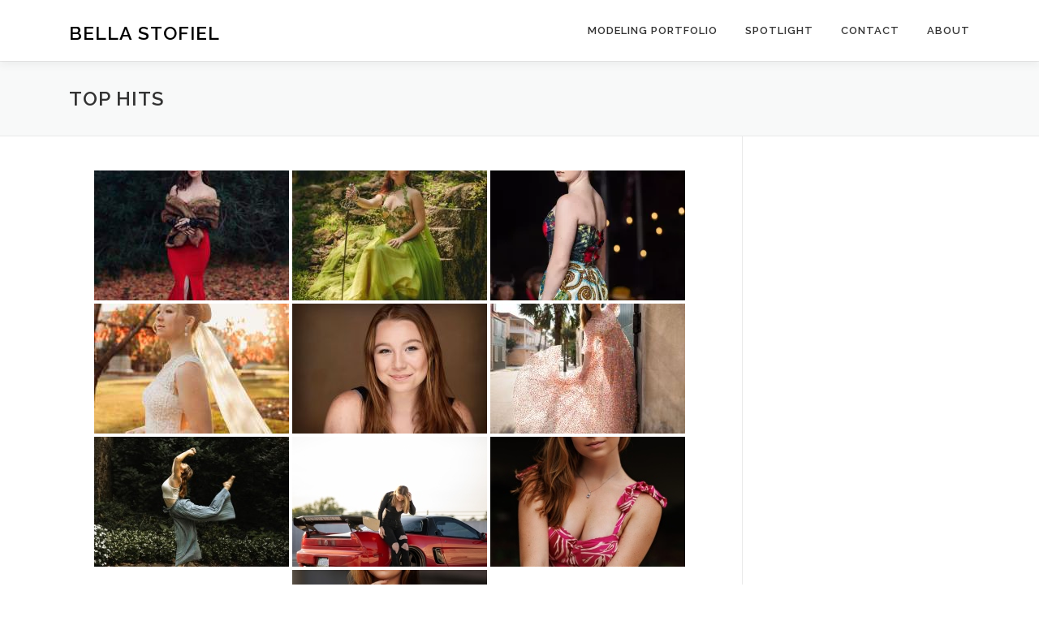

--- FILE ---
content_type: text/html; charset=UTF-8
request_url: https://www.bellastofiel.com/top-hits/
body_size: 10928
content:
<!DOCTYPE html>
<html dir="ltr" lang="en-US"
	prefix="og: https://ogp.me/ns#" >
<head>
<meta charset="UTF-8">
<meta name="viewport" content="width=device-width, initial-scale=1">
<link rel="profile" href="http://gmpg.org/xfn/11">
<title>Top Hits - Bella Stofiel</title>

		<!-- All in One SEO 4.4.4 - aioseo.com -->
		<meta name="robots" content="max-image-preview:large" />
		<link rel="canonical" href="https://www.bellastofiel.com/top-hits/" />
		<meta name="generator" content="All in One SEO (AIOSEO) 4.4.4" />
		<meta property="og:locale" content="en_US" />
		<meta property="og:site_name" content="Bella Stofiel -" />
		<meta property="og:type" content="article" />
		<meta property="og:title" content="Top Hits - Bella Stofiel" />
		<meta property="og:url" content="https://www.bellastofiel.com/top-hits/" />
		<meta property="article:published_time" content="2023-08-30T02:08:08+00:00" />
		<meta property="article:modified_time" content="2023-08-30T02:08:10+00:00" />
		<meta name="twitter:card" content="summary_large_image" />
		<meta name="twitter:title" content="Top Hits - Bella Stofiel" />
		<script type="application/ld+json" class="aioseo-schema">
			{"@context":"https:\/\/schema.org","@graph":[{"@type":"BreadcrumbList","@id":"https:\/\/www.bellastofiel.com\/top-hits\/#breadcrumblist","itemListElement":[{"@type":"ListItem","@id":"https:\/\/www.bellastofiel.com\/#listItem","position":1,"item":{"@type":"WebPage","@id":"https:\/\/www.bellastofiel.com\/","name":"Home","url":"https:\/\/www.bellastofiel.com\/"},"nextItem":"https:\/\/www.bellastofiel.com\/top-hits\/#listItem"},{"@type":"ListItem","@id":"https:\/\/www.bellastofiel.com\/top-hits\/#listItem","position":2,"item":{"@type":"WebPage","@id":"https:\/\/www.bellastofiel.com\/top-hits\/","name":"Top Hits","url":"https:\/\/www.bellastofiel.com\/top-hits\/"},"previousItem":"https:\/\/www.bellastofiel.com\/#listItem"}]},{"@type":"Organization","@id":"https:\/\/www.bellastofiel.com\/#organization","name":"Just another WordPress site","url":"https:\/\/www.bellastofiel.com\/"},{"@type":"WebPage","@id":"https:\/\/www.bellastofiel.com\/top-hits\/#webpage","url":"https:\/\/www.bellastofiel.com\/top-hits\/","name":"Top Hits - Bella Stofiel","inLanguage":"en-US","isPartOf":{"@id":"https:\/\/www.bellastofiel.com\/#website"},"breadcrumb":{"@id":"https:\/\/www.bellastofiel.com\/top-hits\/#breadcrumblist"},"datePublished":"2023-08-30T02:08:08+00:00","dateModified":"2023-08-30T02:08:10+00:00"},{"@type":"WebSite","@id":"https:\/\/www.bellastofiel.com\/#website","url":"https:\/\/www.bellastofiel.com\/","name":"Just another WordPress site","inLanguage":"en-US","publisher":{"@id":"https:\/\/www.bellastofiel.com\/#organization"}}]}
		</script>
		<!-- All in One SEO -->

<link rel='dns-prefetch' href='//fonts.googleapis.com' />
<link rel="alternate" type="application/rss+xml" title="Bella Stofiel &raquo; Feed" href="https://www.bellastofiel.com/feed/" />
<link rel="alternate" type="application/rss+xml" title="Bella Stofiel &raquo; Comments Feed" href="https://www.bellastofiel.com/comments/feed/" />
<link rel="alternate" title="oEmbed (JSON)" type="application/json+oembed" href="https://www.bellastofiel.com/wp-json/oembed/1.0/embed?url=https%3A%2F%2Fwww.bellastofiel.com%2Ftop-hits%2F" />
<link rel="alternate" title="oEmbed (XML)" type="text/xml+oembed" href="https://www.bellastofiel.com/wp-json/oembed/1.0/embed?url=https%3A%2F%2Fwww.bellastofiel.com%2Ftop-hits%2F&#038;format=xml" />
<style id='wp-img-auto-sizes-contain-inline-css' type='text/css'>
img:is([sizes=auto i],[sizes^="auto," i]){contain-intrinsic-size:3000px 1500px}
/*# sourceURL=wp-img-auto-sizes-contain-inline-css */
</style>
<style id='wp-emoji-styles-inline-css' type='text/css'>

	img.wp-smiley, img.emoji {
		display: inline !important;
		border: none !important;
		box-shadow: none !important;
		height: 1em !important;
		width: 1em !important;
		margin: 0 0.07em !important;
		vertical-align: -0.1em !important;
		background: none !important;
		padding: 0 !important;
	}
/*# sourceURL=wp-emoji-styles-inline-css */
</style>
<style id='wp-block-library-inline-css' type='text/css'>
:root{--wp-block-synced-color:#7a00df;--wp-block-synced-color--rgb:122,0,223;--wp-bound-block-color:var(--wp-block-synced-color);--wp-editor-canvas-background:#ddd;--wp-admin-theme-color:#007cba;--wp-admin-theme-color--rgb:0,124,186;--wp-admin-theme-color-darker-10:#006ba1;--wp-admin-theme-color-darker-10--rgb:0,107,160.5;--wp-admin-theme-color-darker-20:#005a87;--wp-admin-theme-color-darker-20--rgb:0,90,135;--wp-admin-border-width-focus:2px}@media (min-resolution:192dpi){:root{--wp-admin-border-width-focus:1.5px}}.wp-element-button{cursor:pointer}:root .has-very-light-gray-background-color{background-color:#eee}:root .has-very-dark-gray-background-color{background-color:#313131}:root .has-very-light-gray-color{color:#eee}:root .has-very-dark-gray-color{color:#313131}:root .has-vivid-green-cyan-to-vivid-cyan-blue-gradient-background{background:linear-gradient(135deg,#00d084,#0693e3)}:root .has-purple-crush-gradient-background{background:linear-gradient(135deg,#34e2e4,#4721fb 50%,#ab1dfe)}:root .has-hazy-dawn-gradient-background{background:linear-gradient(135deg,#faaca8,#dad0ec)}:root .has-subdued-olive-gradient-background{background:linear-gradient(135deg,#fafae1,#67a671)}:root .has-atomic-cream-gradient-background{background:linear-gradient(135deg,#fdd79a,#004a59)}:root .has-nightshade-gradient-background{background:linear-gradient(135deg,#330968,#31cdcf)}:root .has-midnight-gradient-background{background:linear-gradient(135deg,#020381,#2874fc)}:root{--wp--preset--font-size--normal:16px;--wp--preset--font-size--huge:42px}.has-regular-font-size{font-size:1em}.has-larger-font-size{font-size:2.625em}.has-normal-font-size{font-size:var(--wp--preset--font-size--normal)}.has-huge-font-size{font-size:var(--wp--preset--font-size--huge)}.has-text-align-center{text-align:center}.has-text-align-left{text-align:left}.has-text-align-right{text-align:right}.has-fit-text{white-space:nowrap!important}#end-resizable-editor-section{display:none}.aligncenter{clear:both}.items-justified-left{justify-content:flex-start}.items-justified-center{justify-content:center}.items-justified-right{justify-content:flex-end}.items-justified-space-between{justify-content:space-between}.screen-reader-text{border:0;clip-path:inset(50%);height:1px;margin:-1px;overflow:hidden;padding:0;position:absolute;width:1px;word-wrap:normal!important}.screen-reader-text:focus{background-color:#ddd;clip-path:none;color:#444;display:block;font-size:1em;height:auto;left:5px;line-height:normal;padding:15px 23px 14px;text-decoration:none;top:5px;width:auto;z-index:100000}html :where(.has-border-color){border-style:solid}html :where([style*=border-top-color]){border-top-style:solid}html :where([style*=border-right-color]){border-right-style:solid}html :where([style*=border-bottom-color]){border-bottom-style:solid}html :where([style*=border-left-color]){border-left-style:solid}html :where([style*=border-width]){border-style:solid}html :where([style*=border-top-width]){border-top-style:solid}html :where([style*=border-right-width]){border-right-style:solid}html :where([style*=border-bottom-width]){border-bottom-style:solid}html :where([style*=border-left-width]){border-left-style:solid}html :where(img[class*=wp-image-]){height:auto;max-width:100%}:where(figure){margin:0 0 1em}html :where(.is-position-sticky){--wp-admin--admin-bar--position-offset:var(--wp-admin--admin-bar--height,0px)}@media screen and (max-width:600px){html :where(.is-position-sticky){--wp-admin--admin-bar--position-offset:0px}}

/*# sourceURL=wp-block-library-inline-css */
</style><style id='global-styles-inline-css' type='text/css'>
:root{--wp--preset--aspect-ratio--square: 1;--wp--preset--aspect-ratio--4-3: 4/3;--wp--preset--aspect-ratio--3-4: 3/4;--wp--preset--aspect-ratio--3-2: 3/2;--wp--preset--aspect-ratio--2-3: 2/3;--wp--preset--aspect-ratio--16-9: 16/9;--wp--preset--aspect-ratio--9-16: 9/16;--wp--preset--color--black: #000000;--wp--preset--color--cyan-bluish-gray: #abb8c3;--wp--preset--color--white: #ffffff;--wp--preset--color--pale-pink: #f78da7;--wp--preset--color--vivid-red: #cf2e2e;--wp--preset--color--luminous-vivid-orange: #ff6900;--wp--preset--color--luminous-vivid-amber: #fcb900;--wp--preset--color--light-green-cyan: #7bdcb5;--wp--preset--color--vivid-green-cyan: #00d084;--wp--preset--color--pale-cyan-blue: #8ed1fc;--wp--preset--color--vivid-cyan-blue: #0693e3;--wp--preset--color--vivid-purple: #9b51e0;--wp--preset--gradient--vivid-cyan-blue-to-vivid-purple: linear-gradient(135deg,rgb(6,147,227) 0%,rgb(155,81,224) 100%);--wp--preset--gradient--light-green-cyan-to-vivid-green-cyan: linear-gradient(135deg,rgb(122,220,180) 0%,rgb(0,208,130) 100%);--wp--preset--gradient--luminous-vivid-amber-to-luminous-vivid-orange: linear-gradient(135deg,rgb(252,185,0) 0%,rgb(255,105,0) 100%);--wp--preset--gradient--luminous-vivid-orange-to-vivid-red: linear-gradient(135deg,rgb(255,105,0) 0%,rgb(207,46,46) 100%);--wp--preset--gradient--very-light-gray-to-cyan-bluish-gray: linear-gradient(135deg,rgb(238,238,238) 0%,rgb(169,184,195) 100%);--wp--preset--gradient--cool-to-warm-spectrum: linear-gradient(135deg,rgb(74,234,220) 0%,rgb(151,120,209) 20%,rgb(207,42,186) 40%,rgb(238,44,130) 60%,rgb(251,105,98) 80%,rgb(254,248,76) 100%);--wp--preset--gradient--blush-light-purple: linear-gradient(135deg,rgb(255,206,236) 0%,rgb(152,150,240) 100%);--wp--preset--gradient--blush-bordeaux: linear-gradient(135deg,rgb(254,205,165) 0%,rgb(254,45,45) 50%,rgb(107,0,62) 100%);--wp--preset--gradient--luminous-dusk: linear-gradient(135deg,rgb(255,203,112) 0%,rgb(199,81,192) 50%,rgb(65,88,208) 100%);--wp--preset--gradient--pale-ocean: linear-gradient(135deg,rgb(255,245,203) 0%,rgb(182,227,212) 50%,rgb(51,167,181) 100%);--wp--preset--gradient--electric-grass: linear-gradient(135deg,rgb(202,248,128) 0%,rgb(113,206,126) 100%);--wp--preset--gradient--midnight: linear-gradient(135deg,rgb(2,3,129) 0%,rgb(40,116,252) 100%);--wp--preset--font-size--small: 13px;--wp--preset--font-size--medium: 20px;--wp--preset--font-size--large: 36px;--wp--preset--font-size--x-large: 42px;--wp--preset--spacing--20: 0.44rem;--wp--preset--spacing--30: 0.67rem;--wp--preset--spacing--40: 1rem;--wp--preset--spacing--50: 1.5rem;--wp--preset--spacing--60: 2.25rem;--wp--preset--spacing--70: 3.38rem;--wp--preset--spacing--80: 5.06rem;--wp--preset--shadow--natural: 6px 6px 9px rgba(0, 0, 0, 0.2);--wp--preset--shadow--deep: 12px 12px 50px rgba(0, 0, 0, 0.4);--wp--preset--shadow--sharp: 6px 6px 0px rgba(0, 0, 0, 0.2);--wp--preset--shadow--outlined: 6px 6px 0px -3px rgb(255, 255, 255), 6px 6px rgb(0, 0, 0);--wp--preset--shadow--crisp: 6px 6px 0px rgb(0, 0, 0);}:where(.is-layout-flex){gap: 0.5em;}:where(.is-layout-grid){gap: 0.5em;}body .is-layout-flex{display: flex;}.is-layout-flex{flex-wrap: wrap;align-items: center;}.is-layout-flex > :is(*, div){margin: 0;}body .is-layout-grid{display: grid;}.is-layout-grid > :is(*, div){margin: 0;}:where(.wp-block-columns.is-layout-flex){gap: 2em;}:where(.wp-block-columns.is-layout-grid){gap: 2em;}:where(.wp-block-post-template.is-layout-flex){gap: 1.25em;}:where(.wp-block-post-template.is-layout-grid){gap: 1.25em;}.has-black-color{color: var(--wp--preset--color--black) !important;}.has-cyan-bluish-gray-color{color: var(--wp--preset--color--cyan-bluish-gray) !important;}.has-white-color{color: var(--wp--preset--color--white) !important;}.has-pale-pink-color{color: var(--wp--preset--color--pale-pink) !important;}.has-vivid-red-color{color: var(--wp--preset--color--vivid-red) !important;}.has-luminous-vivid-orange-color{color: var(--wp--preset--color--luminous-vivid-orange) !important;}.has-luminous-vivid-amber-color{color: var(--wp--preset--color--luminous-vivid-amber) !important;}.has-light-green-cyan-color{color: var(--wp--preset--color--light-green-cyan) !important;}.has-vivid-green-cyan-color{color: var(--wp--preset--color--vivid-green-cyan) !important;}.has-pale-cyan-blue-color{color: var(--wp--preset--color--pale-cyan-blue) !important;}.has-vivid-cyan-blue-color{color: var(--wp--preset--color--vivid-cyan-blue) !important;}.has-vivid-purple-color{color: var(--wp--preset--color--vivid-purple) !important;}.has-black-background-color{background-color: var(--wp--preset--color--black) !important;}.has-cyan-bluish-gray-background-color{background-color: var(--wp--preset--color--cyan-bluish-gray) !important;}.has-white-background-color{background-color: var(--wp--preset--color--white) !important;}.has-pale-pink-background-color{background-color: var(--wp--preset--color--pale-pink) !important;}.has-vivid-red-background-color{background-color: var(--wp--preset--color--vivid-red) !important;}.has-luminous-vivid-orange-background-color{background-color: var(--wp--preset--color--luminous-vivid-orange) !important;}.has-luminous-vivid-amber-background-color{background-color: var(--wp--preset--color--luminous-vivid-amber) !important;}.has-light-green-cyan-background-color{background-color: var(--wp--preset--color--light-green-cyan) !important;}.has-vivid-green-cyan-background-color{background-color: var(--wp--preset--color--vivid-green-cyan) !important;}.has-pale-cyan-blue-background-color{background-color: var(--wp--preset--color--pale-cyan-blue) !important;}.has-vivid-cyan-blue-background-color{background-color: var(--wp--preset--color--vivid-cyan-blue) !important;}.has-vivid-purple-background-color{background-color: var(--wp--preset--color--vivid-purple) !important;}.has-black-border-color{border-color: var(--wp--preset--color--black) !important;}.has-cyan-bluish-gray-border-color{border-color: var(--wp--preset--color--cyan-bluish-gray) !important;}.has-white-border-color{border-color: var(--wp--preset--color--white) !important;}.has-pale-pink-border-color{border-color: var(--wp--preset--color--pale-pink) !important;}.has-vivid-red-border-color{border-color: var(--wp--preset--color--vivid-red) !important;}.has-luminous-vivid-orange-border-color{border-color: var(--wp--preset--color--luminous-vivid-orange) !important;}.has-luminous-vivid-amber-border-color{border-color: var(--wp--preset--color--luminous-vivid-amber) !important;}.has-light-green-cyan-border-color{border-color: var(--wp--preset--color--light-green-cyan) !important;}.has-vivid-green-cyan-border-color{border-color: var(--wp--preset--color--vivid-green-cyan) !important;}.has-pale-cyan-blue-border-color{border-color: var(--wp--preset--color--pale-cyan-blue) !important;}.has-vivid-cyan-blue-border-color{border-color: var(--wp--preset--color--vivid-cyan-blue) !important;}.has-vivid-purple-border-color{border-color: var(--wp--preset--color--vivid-purple) !important;}.has-vivid-cyan-blue-to-vivid-purple-gradient-background{background: var(--wp--preset--gradient--vivid-cyan-blue-to-vivid-purple) !important;}.has-light-green-cyan-to-vivid-green-cyan-gradient-background{background: var(--wp--preset--gradient--light-green-cyan-to-vivid-green-cyan) !important;}.has-luminous-vivid-amber-to-luminous-vivid-orange-gradient-background{background: var(--wp--preset--gradient--luminous-vivid-amber-to-luminous-vivid-orange) !important;}.has-luminous-vivid-orange-to-vivid-red-gradient-background{background: var(--wp--preset--gradient--luminous-vivid-orange-to-vivid-red) !important;}.has-very-light-gray-to-cyan-bluish-gray-gradient-background{background: var(--wp--preset--gradient--very-light-gray-to-cyan-bluish-gray) !important;}.has-cool-to-warm-spectrum-gradient-background{background: var(--wp--preset--gradient--cool-to-warm-spectrum) !important;}.has-blush-light-purple-gradient-background{background: var(--wp--preset--gradient--blush-light-purple) !important;}.has-blush-bordeaux-gradient-background{background: var(--wp--preset--gradient--blush-bordeaux) !important;}.has-luminous-dusk-gradient-background{background: var(--wp--preset--gradient--luminous-dusk) !important;}.has-pale-ocean-gradient-background{background: var(--wp--preset--gradient--pale-ocean) !important;}.has-electric-grass-gradient-background{background: var(--wp--preset--gradient--electric-grass) !important;}.has-midnight-gradient-background{background: var(--wp--preset--gradient--midnight) !important;}.has-small-font-size{font-size: var(--wp--preset--font-size--small) !important;}.has-medium-font-size{font-size: var(--wp--preset--font-size--medium) !important;}.has-large-font-size{font-size: var(--wp--preset--font-size--large) !important;}.has-x-large-font-size{font-size: var(--wp--preset--font-size--x-large) !important;}
/*# sourceURL=global-styles-inline-css */
</style>

<style id='classic-theme-styles-inline-css' type='text/css'>
/*! This file is auto-generated */
.wp-block-button__link{color:#fff;background-color:#32373c;border-radius:9999px;box-shadow:none;text-decoration:none;padding:calc(.667em + 2px) calc(1.333em + 2px);font-size:1.125em}.wp-block-file__button{background:#32373c;color:#fff;text-decoration:none}
/*# sourceURL=/wp-includes/css/classic-themes.min.css */
</style>
<link rel='stylesheet' id='ngg_trigger_buttons-css' href='https://www.bellastofiel.com/wp-content/plugins/nextgen-gallery/static/GalleryDisplay/trigger_buttons.css?ver=4.0.2' type='text/css' media='all' />
<link rel='stylesheet' id='simplelightbox-0-css' href='https://www.bellastofiel.com/wp-content/plugins/nextgen-gallery/static/Lightbox/simplelightbox/simple-lightbox.css?ver=4.0.2' type='text/css' media='all' />
<link rel='stylesheet' id='fontawesome_v4_shim_style-css' href='https://www.bellastofiel.com/wp-content/plugins/nextgen-gallery/static/FontAwesome/css/v4-shims.min.css?ver=6.9' type='text/css' media='all' />
<link rel='stylesheet' id='fontawesome-css' href='https://www.bellastofiel.com/wp-content/plugins/nextgen-gallery/static/FontAwesome/css/all.min.css?ver=6.9' type='text/css' media='all' />
<link rel='stylesheet' id='nextgen_pro_thumbnail_grid-css' href='https://www.bellastofiel.com/wp-content/plugins/nextgen-gallery-pro/modules/nextgen_pro_thumbnail_grid/static/nextgen_pro_thumbnail_grid.css?ver=6.9' type='text/css' media='all' />
<link rel='stylesheet' id='nextgen_pagination_style-css' href='https://www.bellastofiel.com/wp-content/plugins/nextgen-gallery/products/photocrati_nextgen/modules/nextgen_pagination/static/style.css?ver=6.9' type='text/css' media='all' />
<link rel='stylesheet' id='dyncss-photocrati-nextgen_pro_thumbnail_grid#[base64]@dynamic-css' href='https://www.bellastofiel.com/nextgen-dcss?name=nextgen_pro_thumbnail_grid&#038;data=[base64]&#038;ver=4.0.2' type='text/css' media='all' />
<link rel='stylesheet' id='onepress-fonts-css' href='https://fonts.googleapis.com/css?family=Raleway%3A400%2C500%2C600%2C700%2C300%2C100%2C800%2C900%7COpen+Sans%3A400%2C300%2C300italic%2C400italic%2C600%2C600italic%2C700%2C700italic&#038;subset=latin%2Clatin-ext&#038;display=swap&#038;ver=2.3.5' type='text/css' media='all' />
<link rel='stylesheet' id='onepress-animate-css' href='https://www.bellastofiel.com/wp-content/themes/onepress/assets/css/animate.min.css?ver=2.3.5' type='text/css' media='all' />
<link rel='stylesheet' id='onepress-fa-css' href='https://www.bellastofiel.com/wp-content/themes/onepress/assets/css/font-awesome.min.css?ver=4.7.0' type='text/css' media='all' />
<link rel='stylesheet' id='onepress-bootstrap-css' href='https://www.bellastofiel.com/wp-content/themes/onepress/assets/css/bootstrap.min.css?ver=2.3.5' type='text/css' media='all' />
<link rel='stylesheet' id='onepress-style-css' href='https://www.bellastofiel.com/wp-content/themes/onepress/style.css?ver=6.9' type='text/css' media='all' />
<style id='onepress-style-inline-css' type='text/css'>
#main .video-section section.hero-slideshow-wrapper{background:transparent}.hero-slideshow-wrapper:after{position:absolute;top:0px;left:0px;width:100%;height:100%;background-color:rgba(30,115,190,0);display:block;content:""}.body-desktop .parallax-hero .hero-slideshow-wrapper:after{display:none!important}#parallax-hero>.parallax-bg::before{background-color:rgba(30,115,190,0);opacity:1}.body-desktop .parallax-hero .hero-slideshow-wrapper:after{display:none!important}.hero-content-style1 .morphext{color:#1e73be}#footer-widgets{}.gallery-carousel .g-item{padding:0px 1px}.gallery-carousel-wrap{margin-left:-1px;margin-right:-1px}.gallery-grid .g-item,.gallery-masonry .g-item .inner{padding:1px}.gallery-grid-wrap,.gallery-masonry-wrap{margin-left:-1px;margin-right:-1px}.gallery-justified-wrap{margin-left:-2px;margin-right:-2px}
/*# sourceURL=onepress-style-inline-css */
</style>
<link rel='stylesheet' id='onepress-gallery-lightgallery-css' href='https://www.bellastofiel.com/wp-content/themes/onepress/assets/css/lightgallery.css?ver=6.9' type='text/css' media='all' />
<script type="text/javascript" src="https://www.bellastofiel.com/wp-includes/js/jquery/jquery.min.js?ver=3.7.1" id="jquery-core-js"></script>
<script type="text/javascript" src="https://www.bellastofiel.com/wp-includes/js/jquery/jquery-migrate.min.js?ver=3.4.1" id="jquery-migrate-js"></script>
<script type="text/javascript" id="photocrati_ajax-js-extra">
/* <![CDATA[ */
var photocrati_ajax = {"url":"https://www.bellastofiel.com/index.php?photocrati_ajax=1","rest_url":"https://www.bellastofiel.com/wp-json/","wp_home_url":"https://www.bellastofiel.com","wp_site_url":"https://www.bellastofiel.com","wp_root_url":"https://www.bellastofiel.com","wp_plugins_url":"https://www.bellastofiel.com/wp-content/plugins","wp_content_url":"https://www.bellastofiel.com/wp-content","wp_includes_url":"https://www.bellastofiel.com/wp-includes/","ngg_param_slug":"nggallery","rest_nonce":"226e77ad76"};
//# sourceURL=photocrati_ajax-js-extra
/* ]]> */
</script>
<script type="text/javascript" src="https://www.bellastofiel.com/wp-content/plugins/nextgen-gallery/static/Legacy/ajax.min.js?ver=4.0.2" id="photocrati_ajax-js"></script>
<script type="text/javascript" src="https://www.bellastofiel.com/wp-content/plugins/nextgen-gallery/static/FontAwesome/js/v4-shims.min.js?ver=5.3.1" id="fontawesome_v4_shim-js"></script>
<script type="text/javascript" defer crossorigin="anonymous" data-auto-replace-svg="false" data-keep-original-source="false" data-search-pseudo-elements src="https://www.bellastofiel.com/wp-content/plugins/nextgen-gallery/static/FontAwesome/js/all.min.js?ver=5.3.1" id="fontawesome-js"></script>
<link rel="https://api.w.org/" href="https://www.bellastofiel.com/wp-json/" /><link rel="alternate" title="JSON" type="application/json" href="https://www.bellastofiel.com/wp-json/wp/v2/pages/1518" /><link rel="EditURI" type="application/rsd+xml" title="RSD" href="https://www.bellastofiel.com/xmlrpc.php?rsd" />
<meta name="generator" content="WordPress 6.9" />
<link rel='shortlink' href='https://www.bellastofiel.com/?p=1518' />
<link rel="icon" href="https://www.bellastofiel.com/wp-content/uploads/2023/08/cropped-1687539912133-1-32x32.jpg" sizes="32x32" />
<link rel="icon" href="https://www.bellastofiel.com/wp-content/uploads/2023/08/cropped-1687539912133-1-192x192.jpg" sizes="192x192" />
<link rel="apple-touch-icon" href="https://www.bellastofiel.com/wp-content/uploads/2023/08/cropped-1687539912133-1-180x180.jpg" />
<meta name="msapplication-TileImage" content="https://www.bellastofiel.com/wp-content/uploads/2023/08/cropped-1687539912133-1-270x270.jpg" />
<style id="wpforms-css-vars-root">
				:root {
					--wpforms-field-border-radius: 3px;
--wpforms-field-border-style: solid;
--wpforms-field-border-size: 1px;
--wpforms-field-background-color: #ffffff;
--wpforms-field-border-color: rgba( 0, 0, 0, 0.25 );
--wpforms-field-border-color-spare: rgba( 0, 0, 0, 0.25 );
--wpforms-field-text-color: rgba( 0, 0, 0, 0.7 );
--wpforms-field-menu-color: #ffffff;
--wpforms-label-color: rgba( 0, 0, 0, 0.85 );
--wpforms-label-sublabel-color: rgba( 0, 0, 0, 0.55 );
--wpforms-label-error-color: #d63637;
--wpforms-button-border-radius: 3px;
--wpforms-button-border-style: none;
--wpforms-button-border-size: 1px;
--wpforms-button-background-color: #066aab;
--wpforms-button-border-color: #066aab;
--wpforms-button-text-color: #ffffff;
--wpforms-page-break-color: #066aab;
--wpforms-background-image: none;
--wpforms-background-position: center center;
--wpforms-background-repeat: no-repeat;
--wpforms-background-size: cover;
--wpforms-background-width: 100px;
--wpforms-background-height: 100px;
--wpforms-background-color: rgba( 0, 0, 0, 0 );
--wpforms-background-url: none;
--wpforms-container-padding: 0px;
--wpforms-container-border-style: none;
--wpforms-container-border-width: 1px;
--wpforms-container-border-color: #000000;
--wpforms-container-border-radius: 3px;
--wpforms-field-size-input-height: 43px;
--wpforms-field-size-input-spacing: 15px;
--wpforms-field-size-font-size: 16px;
--wpforms-field-size-line-height: 19px;
--wpforms-field-size-padding-h: 14px;
--wpforms-field-size-checkbox-size: 16px;
--wpforms-field-size-sublabel-spacing: 5px;
--wpforms-field-size-icon-size: 1;
--wpforms-label-size-font-size: 16px;
--wpforms-label-size-line-height: 19px;
--wpforms-label-size-sublabel-font-size: 14px;
--wpforms-label-size-sublabel-line-height: 17px;
--wpforms-button-size-font-size: 17px;
--wpforms-button-size-height: 41px;
--wpforms-button-size-padding-h: 15px;
--wpforms-button-size-margin-top: 10px;
--wpforms-container-shadow-size-box-shadow: none;

				}
			</style></head>

<body class="wp-singular page-template-default page page-id-1518 wp-theme-onepress">
<div id="page" class="hfeed site">
	<a class="skip-link screen-reader-text" href="#content">Skip to content</a>
	<div id="header-section" class="h-on-top no-transparent">		<header id="masthead" class="site-header header-contained is-sticky no-scroll no-t h-on-top" role="banner">
			<div class="container">
				<div class="site-branding">
				<div class="site-brand-inner no-logo-img has-title no-desc"><p class="site-title"><a class="site-text-logo" href="https://www.bellastofiel.com/" rel="home">Bella Stofiel</a></p></div>				</div>
				<div class="header-right-wrapper">
					<a href="#0" id="nav-toggle">Menu<span></span></a>
					<nav id="site-navigation" class="main-navigation" role="navigation">
						<ul class="onepress-menu">
							<li id="menu-item-1458" class="menu-item menu-item-type-post_type menu-item-object-page menu-item-1458"><a href="https://www.bellastofiel.com/modeling-portfolio/">Modeling Portfolio</a></li>
<li id="menu-item-1915" class="menu-item menu-item-type-post_type menu-item-object-page menu-item-1915"><a href="https://www.bellastofiel.com/spotlight/">Spotlight</a></li>
<li id="menu-item-1931" class="menu-item menu-item-type-post_type menu-item-object-page menu-item-1931"><a href="https://www.bellastofiel.com/contact/">Contact</a></li>
<li id="menu-item-1462" class="menu-item menu-item-type-post_type menu-item-object-page menu-item-1462"><a href="https://www.bellastofiel.com/about/">About</a></li>
						</ul>
					</nav>
					
				</div>
			</div>
		</header>
		</div>					<div class="page-header">
				<div class="container">
					<h1 class="entry-title">Top Hits</h1>				</div>
			</div>
					<div id="content" class="site-content">
        		<div id="content-inside" class="container right-sidebar">
			<div id="primary" class="content-area">
				<main id="main" class="site-main" role="main">

					
						
<article id="post-1518" class="post-1518 page type-page status-publish hentry">
	<header class="entry-header">
			</header>

	<div class="entry-content">
		
<div class="nextgen_pro_thumbnail_grid" id="displayed_gallery_4d3a49e38302e8d8de0d935782735346"><div id="ngg-image-0" class="image-wrapper"><a href="https://www.bellastofiel.com/wp-content/gallery/top-hits/received_1276007143178247.jpeg"
               title=""
               data-src="https://www.bellastofiel.com/wp-content/gallery/top-hits/received_1276007143178247.jpeg"
               data-thumbnail="https://www.bellastofiel.com/wp-content/gallery/top-hits/thumbs/thumbs_received_1276007143178247.jpeg"
               data-image-id="1"
               data-title="received_1276007143178247"
               data-description=""
               class="ngg-simplelightbox" rel="4d3a49e38302e8d8de0d935782735346"><picture><source srcset='https://www.bellastofiel.com/wp-content/gallery/top-hits/thumbs/thumbs_received_1276007143178247.jpeg, https://www.bellastofiel.com/wp-content/gallery/top-hits/cache/received_1276007143178247.jpeg-nggid011-ngg0dyn-480x320x100-00f0w010c011r110f110r010t010.jpeg 2x'><img title="received_1276007143178247" alt="received_1276007143178247" width="240" height="160" style="max-width:240px;max-height:160px" src="https://www.bellastofiel.com/wp-content/gallery/top-hits/thumbs/thumbs_received_1276007143178247.jpeg" srcset="https://www.bellastofiel.com/wp-content/gallery/top-hits/thumbs/thumbs_received_1276007143178247.jpeg, https://www.bellastofiel.com/wp-content/gallery/top-hits/cache/received_1276007143178247.jpeg-nggid011-ngg0dyn-480x320x100-00f0w010c011r110f110r010t010.jpeg 2x"/></picture>                <noscript><img src="https://www.bellastofiel.com/wp-content/gallery/top-hits/thumbs/thumbs_received_1276007143178247.jpeg"
                         title="received_1276007143178247"
                         alt="received_1276007143178247"
                         width="240"
                         height="160"
                         style="max-width:100%; height: auto;"/></noscript></a></div><div id="ngg-image-1" class="image-wrapper"><a href="https://www.bellastofiel.com/wp-content/gallery/top-hits/Snapchat-1349938484.jpg"
               title=""
               data-src="https://www.bellastofiel.com/wp-content/gallery/top-hits/Snapchat-1349938484.jpg"
               data-thumbnail="https://www.bellastofiel.com/wp-content/gallery/top-hits/thumbs/thumbs_Snapchat-1349938484.jpg"
               data-image-id="2"
               data-title="Snapchat-1349938484"
               data-description=""
               class="ngg-simplelightbox" rel="4d3a49e38302e8d8de0d935782735346"><picture><source srcset='https://www.bellastofiel.com/wp-content/gallery/top-hits/thumbs/thumbs_Snapchat-1349938484.jpg, https://www.bellastofiel.com/wp-content/gallery/top-hits/cache/Snapchat-1349938484.jpg-nggid012-ngg0dyn-480x320x100-00f0w010c011r110f110r010t010.jpg 2x'><img title="Snapchat-1349938484" alt="Snapchat-1349938484" width="240" height="160" style="max-width:240px;max-height:160px" src="https://www.bellastofiel.com/wp-content/gallery/top-hits/thumbs/thumbs_Snapchat-1349938484.jpg" srcset="https://www.bellastofiel.com/wp-content/gallery/top-hits/thumbs/thumbs_Snapchat-1349938484.jpg, https://www.bellastofiel.com/wp-content/gallery/top-hits/cache/Snapchat-1349938484.jpg-nggid012-ngg0dyn-480x320x100-00f0w010c011r110f110r010t010.jpg 2x"/></picture>                <noscript><img src="https://www.bellastofiel.com/wp-content/gallery/top-hits/thumbs/thumbs_Snapchat-1349938484.jpg"
                         title="Snapchat-1349938484"
                         alt="Snapchat-1349938484"
                         width="240"
                         height="160"
                         style="max-width:100%; height: auto;"/></noscript></a></div><div id="ngg-image-2" class="image-wrapper"><a href="https://www.bellastofiel.com/wp-content/gallery/top-hits/IMG_20221107_143200_730.jpg"
               title=""
               data-src="https://www.bellastofiel.com/wp-content/gallery/top-hits/IMG_20221107_143200_730.jpg"
               data-thumbnail="https://www.bellastofiel.com/wp-content/gallery/top-hits/thumbs/thumbs_IMG_20221107_143200_730.jpg"
               data-image-id="3"
               data-title="IMG_20221107_143200_730"
               data-description=""
               class="ngg-simplelightbox" rel="4d3a49e38302e8d8de0d935782735346"><picture><source srcset='https://www.bellastofiel.com/wp-content/gallery/top-hits/thumbs/thumbs_IMG_20221107_143200_730.jpg, https://www.bellastofiel.com/wp-content/gallery/top-hits/cache/IMG_20221107_143200_730.jpg-nggid013-ngg0dyn-480x320x100-00f0w010c011r110f110r010t010.jpg 2x'><img title="IMG_20221107_143200_730" alt="IMG_20221107_143200_730" width="240" height="160" style="max-width:240px;max-height:160px" src="https://www.bellastofiel.com/wp-content/gallery/top-hits/thumbs/thumbs_IMG_20221107_143200_730.jpg" srcset="https://www.bellastofiel.com/wp-content/gallery/top-hits/thumbs/thumbs_IMG_20221107_143200_730.jpg, https://www.bellastofiel.com/wp-content/gallery/top-hits/cache/IMG_20221107_143200_730.jpg-nggid013-ngg0dyn-480x320x100-00f0w010c011r110f110r010t010.jpg 2x"/></picture>                <noscript><img src="https://www.bellastofiel.com/wp-content/gallery/top-hits/thumbs/thumbs_IMG_20221107_143200_730.jpg"
                         title="IMG_20221107_143200_730"
                         alt="IMG_20221107_143200_730"
                         width="240"
                         height="160"
                         style="max-width:100%; height: auto;"/></noscript></a></div><div id="ngg-image-3" class="image-wrapper"><a href="https://www.bellastofiel.com/wp-content/gallery/top-hits/Snapchat-1631607784.jpg"
               title=""
               data-src="https://www.bellastofiel.com/wp-content/gallery/top-hits/Snapchat-1631607784.jpg"
               data-thumbnail="https://www.bellastofiel.com/wp-content/gallery/top-hits/thumbs/thumbs_Snapchat-1631607784.jpg"
               data-image-id="4"
               data-title="Snapchat-1631607784"
               data-description=""
               class="ngg-simplelightbox" rel="4d3a49e38302e8d8de0d935782735346"><picture><source srcset='https://www.bellastofiel.com/wp-content/gallery/top-hits/thumbs/thumbs_Snapchat-1631607784.jpg, https://www.bellastofiel.com/wp-content/gallery/top-hits/cache/Snapchat-1631607784.jpg-nggid014-ngg0dyn-480x320x100-00f0w010c011r110f110r010t010.jpg 2x'><img title="Snapchat-1631607784" alt="Snapchat-1631607784" width="240" height="160" style="max-width:240px;max-height:160px" src="https://www.bellastofiel.com/wp-content/gallery/top-hits/thumbs/thumbs_Snapchat-1631607784.jpg" srcset="https://www.bellastofiel.com/wp-content/gallery/top-hits/thumbs/thumbs_Snapchat-1631607784.jpg, https://www.bellastofiel.com/wp-content/gallery/top-hits/cache/Snapchat-1631607784.jpg-nggid014-ngg0dyn-480x320x100-00f0w010c011r110f110r010t010.jpg 2x"/></picture>                <noscript><img src="https://www.bellastofiel.com/wp-content/gallery/top-hits/thumbs/thumbs_Snapchat-1631607784.jpg"
                         title="Snapchat-1631607784"
                         alt="Snapchat-1631607784"
                         width="240"
                         height="160"
                         style="max-width:100%; height: auto;"/></noscript></a></div><div id="ngg-image-4" class="image-wrapper"><a href="https://www.bellastofiel.com/wp-content/gallery/top-hits/1687539912133.jpg"
               title=""
               data-src="https://www.bellastofiel.com/wp-content/gallery/top-hits/1687539912133.jpg"
               data-thumbnail="https://www.bellastofiel.com/wp-content/gallery/top-hits/thumbs/thumbs_1687539912133.jpg"
               data-image-id="5"
               data-title="1687539912133"
               data-description=""
               class="ngg-simplelightbox" rel="4d3a49e38302e8d8de0d935782735346"><picture><source srcset='https://www.bellastofiel.com/wp-content/gallery/top-hits/thumbs/thumbs_1687539912133.jpg, https://www.bellastofiel.com/wp-content/gallery/top-hits/cache/1687539912133.jpg-nggid015-ngg0dyn-480x320x100-00f0w010c011r110f110r010t010.jpg 2x'><img title="1687539912133" alt="1687539912133" width="240" height="160" style="max-width:240px;max-height:160px" src="https://www.bellastofiel.com/wp-content/gallery/top-hits/thumbs/thumbs_1687539912133.jpg" srcset="https://www.bellastofiel.com/wp-content/gallery/top-hits/thumbs/thumbs_1687539912133.jpg, https://www.bellastofiel.com/wp-content/gallery/top-hits/cache/1687539912133.jpg-nggid015-ngg0dyn-480x320x100-00f0w010c011r110f110r010t010.jpg 2x"/></picture>                <noscript><img src="https://www.bellastofiel.com/wp-content/gallery/top-hits/thumbs/thumbs_1687539912133.jpg"
                         title="1687539912133"
                         alt="1687539912133"
                         width="240"
                         height="160"
                         style="max-width:100%; height: auto;"/></noscript></a></div><div id="ngg-image-5" class="image-wrapper"><a href="https://www.bellastofiel.com/wp-content/gallery/top-hits/KLZ07940.jpg"
               title=""
               data-src="https://www.bellastofiel.com/wp-content/gallery/top-hits/KLZ07940.jpg"
               data-thumbnail="https://www.bellastofiel.com/wp-content/gallery/top-hits/thumbs/thumbs_KLZ07940.jpg"
               data-image-id="6"
               data-title="KLZ07940"
               data-description=""
               class="ngg-simplelightbox" rel="4d3a49e38302e8d8de0d935782735346"><picture><source srcset='https://www.bellastofiel.com/wp-content/gallery/top-hits/thumbs/thumbs_KLZ07940.jpg, https://www.bellastofiel.com/wp-content/gallery/top-hits/cache/KLZ07940.jpg-nggid016-ngg0dyn-480x320x100-00f0w010c011r110f110r010t010.jpg 2x'><img title="KLZ07940" alt="KLZ07940" width="240" height="160" style="max-width:240px;max-height:160px" src="https://www.bellastofiel.com/wp-content/gallery/top-hits/thumbs/thumbs_KLZ07940.jpg" srcset="https://www.bellastofiel.com/wp-content/gallery/top-hits/thumbs/thumbs_KLZ07940.jpg, https://www.bellastofiel.com/wp-content/gallery/top-hits/cache/KLZ07940.jpg-nggid016-ngg0dyn-480x320x100-00f0w010c011r110f110r010t010.jpg 2x"/></picture>                <noscript><img src="https://www.bellastofiel.com/wp-content/gallery/top-hits/thumbs/thumbs_KLZ07940.jpg"
                         title="KLZ07940"
                         alt="KLZ07940"
                         width="240"
                         height="160"
                         style="max-width:100%; height: auto;"/></noscript></a></div><div id="ngg-image-6" class="image-wrapper"><a href="https://www.bellastofiel.com/wp-content/gallery/top-hits/AX0A2494.jpg"
               title=""
               data-src="https://www.bellastofiel.com/wp-content/gallery/top-hits/AX0A2494.jpg"
               data-thumbnail="https://www.bellastofiel.com/wp-content/gallery/top-hits/thumbs/thumbs_AX0A2494.jpg"
               data-image-id="7"
               data-title="AX0A2494"
               data-description=""
               class="ngg-simplelightbox" rel="4d3a49e38302e8d8de0d935782735346"><picture><source srcset='https://www.bellastofiel.com/wp-content/gallery/top-hits/thumbs/thumbs_AX0A2494.jpg, https://www.bellastofiel.com/wp-content/gallery/top-hits/cache/AX0A2494.jpg-nggid017-ngg0dyn-480x320x100-00f0w010c011r110f110r010t010.jpg 2x'><img title="AX0A2494" alt="AX0A2494" width="240" height="160" style="max-width:240px;max-height:160px" src="https://www.bellastofiel.com/wp-content/gallery/top-hits/thumbs/thumbs_AX0A2494.jpg" srcset="https://www.bellastofiel.com/wp-content/gallery/top-hits/thumbs/thumbs_AX0A2494.jpg, https://www.bellastofiel.com/wp-content/gallery/top-hits/cache/AX0A2494.jpg-nggid017-ngg0dyn-480x320x100-00f0w010c011r110f110r010t010.jpg 2x"/></picture>                <noscript><img src="https://www.bellastofiel.com/wp-content/gallery/top-hits/thumbs/thumbs_AX0A2494.jpg"
                         title="AX0A2494"
                         alt="AX0A2494"
                         width="240"
                         height="160"
                         style="max-width:100%; height: auto;"/></noscript></a></div><div id="ngg-image-7" class="image-wrapper"><a href="https://www.bellastofiel.com/wp-content/gallery/top-hits/IMG_4983.jpg"
               title=""
               data-src="https://www.bellastofiel.com/wp-content/gallery/top-hits/IMG_4983.jpg"
               data-thumbnail="https://www.bellastofiel.com/wp-content/gallery/top-hits/thumbs/thumbs_IMG_4983.jpg"
               data-image-id="8"
               data-title="IMG_4983"
               data-description=""
               class="ngg-simplelightbox" rel="4d3a49e38302e8d8de0d935782735346"><picture><source srcset='https://www.bellastofiel.com/wp-content/gallery/top-hits/thumbs/thumbs_IMG_4983.jpg, https://www.bellastofiel.com/wp-content/gallery/top-hits/cache/IMG_4983.jpg-nggid018-ngg0dyn-480x320x100-00f0w010c011r110f110r010t010.jpg 2x'><img title="IMG_4983" alt="IMG_4983" width="240" height="160" style="max-width:240px;max-height:160px" src="https://www.bellastofiel.com/wp-content/gallery/top-hits/thumbs/thumbs_IMG_4983.jpg" srcset="https://www.bellastofiel.com/wp-content/gallery/top-hits/thumbs/thumbs_IMG_4983.jpg, https://www.bellastofiel.com/wp-content/gallery/top-hits/cache/IMG_4983.jpg-nggid018-ngg0dyn-480x320x100-00f0w010c011r110f110r010t010.jpg 2x"/></picture>                <noscript><img src="https://www.bellastofiel.com/wp-content/gallery/top-hits/thumbs/thumbs_IMG_4983.jpg"
                         title="IMG_4983"
                         alt="IMG_4983"
                         width="240"
                         height="160"
                         style="max-width:100%; height: auto;"/></noscript></a></div><div id="ngg-image-8" class="image-wrapper"><a href="https://www.bellastofiel.com/wp-content/gallery/top-hits/101A5264.jpg"
               title=""
               data-src="https://www.bellastofiel.com/wp-content/gallery/top-hits/101A5264.jpg"
               data-thumbnail="https://www.bellastofiel.com/wp-content/gallery/top-hits/thumbs/thumbs_101A5264.jpg"
               data-image-id="9"
               data-title="101A5264"
               data-description=""
               class="ngg-simplelightbox" rel="4d3a49e38302e8d8de0d935782735346"><picture><source srcset='https://www.bellastofiel.com/wp-content/gallery/top-hits/thumbs/thumbs_101A5264.jpg, https://www.bellastofiel.com/wp-content/gallery/top-hits/cache/101A5264.jpg-nggid019-ngg0dyn-480x320x100-00f0w010c011r110f110r010t010.jpg 2x'><img title="101A5264" alt="101A5264" width="240" height="160" style="max-width:240px;max-height:160px" src="https://www.bellastofiel.com/wp-content/gallery/top-hits/thumbs/thumbs_101A5264.jpg" srcset="https://www.bellastofiel.com/wp-content/gallery/top-hits/thumbs/thumbs_101A5264.jpg, https://www.bellastofiel.com/wp-content/gallery/top-hits/cache/101A5264.jpg-nggid019-ngg0dyn-480x320x100-00f0w010c011r110f110r010t010.jpg 2x"/></picture>                <noscript><img src="https://www.bellastofiel.com/wp-content/gallery/top-hits/thumbs/thumbs_101A5264.jpg"
                         title="101A5264"
                         alt="101A5264"
                         width="240"
                         height="160"
                         style="max-width:100%; height: auto;"/></noscript></a></div><div id="ngg-image-9" class="image-wrapper"><a href="https://www.bellastofiel.com/wp-content/gallery/top-hits/101A5074.jpg"
               title=""
               data-src="https://www.bellastofiel.com/wp-content/gallery/top-hits/101A5074.jpg"
               data-thumbnail="https://www.bellastofiel.com/wp-content/gallery/top-hits/thumbs/thumbs_101A5074.jpg"
               data-image-id="10"
               data-title="101A5074"
               data-description=""
               class="ngg-simplelightbox" rel="4d3a49e38302e8d8de0d935782735346"><picture><source srcset='https://www.bellastofiel.com/wp-content/gallery/top-hits/thumbs/thumbs_101A5074.jpg, https://www.bellastofiel.com/wp-content/gallery/top-hits/cache/101A5074.jpg-nggid0210-ngg0dyn-480x320x100-00f0w010c011r110f110r010t010.jpg 2x'><img title="101A5074" alt="101A5074" width="240" height="160" style="max-width:240px;max-height:160px" src="https://www.bellastofiel.com/wp-content/gallery/top-hits/thumbs/thumbs_101A5074.jpg" srcset="https://www.bellastofiel.com/wp-content/gallery/top-hits/thumbs/thumbs_101A5074.jpg, https://www.bellastofiel.com/wp-content/gallery/top-hits/cache/101A5074.jpg-nggid0210-ngg0dyn-480x320x100-00f0w010c011r110f110r010t010.jpg 2x"/></picture>                <noscript><img src="https://www.bellastofiel.com/wp-content/gallery/top-hits/thumbs/thumbs_101A5074.jpg"
                         title="101A5074"
                         alt="101A5074"
                         width="240"
                         height="160"
                         style="max-width:100%; height: auto;"/></noscript></a></div><div class='ngg-clear'></div></div>

			</div>
</article>


						
					
				</main>
			</div>

                                        
		</div>
	</div>

	<footer id="colophon" class="site-footer" role="contentinfo">
						<div class="footer-connect">
			<div class="container">
				<div class="row">
					 <div class="col-md-8 offset-md-2 col-sm-12 offset-md-0">		<div class="footer-social">
			<h5 class="follow-heading">Links</h5><div class="footer-social-icons"><a target="_blank" href="https://instagram.com/bellastofiel.model?igshid=YmMyMTA2M2Y=" title="Instagram"><i class="fa  fa-instagram"></i></a><a target="_blank" href="https://cash.app/$BellaStofiel" title="Cashapp"><i class="fa fa fa-usd"></i></a><a target="_blank" href="https://pin.it/4qnBZym" title="Pinterest"><i class="fa  fa-pinterest"></i></a><a target="_blank" href="https://www.everythingformals.com/bella-s-height-59-bust-37-waist-28-5-hips-38/" title="Agency"><i class="fa fa fa-user-o"></i></a><a target="_blank" href="https://www.amazon.com/shop/bellastofiel.model?ref_=cm_sw_r_apann_aipsfshop_aipsfbellastofiel.model_4TRTCK4MPGQ69FY0QEGX" title="Amazon"><i class="fa  fa-amazon"></i></a></div>		</div>
		</div>				</div>
			</div>
		</div>
	
		<div class="site-info">
			<div class="container">
									<div class="btt">
						<a class="back-to-top" href="#page" title="Back To Top"><i class="fa fa-angle-double-up wow flash" data-wow-duration="2s"></i></a>
					</div>
										Copyright &copy; 2026 Bella Stofiel		<span class="sep"> &ndash; </span>
		<a href="https://www.famethemes.com/themes/onepress">OnePress</a> theme by FameThemes					</div>
		</div>

	</footer>
	</div>


<script type="speculationrules">
{"prefetch":[{"source":"document","where":{"and":[{"href_matches":"/*"},{"not":{"href_matches":["/wp-*.php","/wp-admin/*","/wp-content/uploads/*","/wp-content/*","/wp-content/plugins/*","/wp-content/themes/onepress/*","/*\\?(.+)"]}},{"not":{"selector_matches":"a[rel~=\"nofollow\"]"}},{"not":{"selector_matches":".no-prefetch, .no-prefetch a"}}]},"eagerness":"conservative"}]}
</script>
<script type="text/javascript" id="ngg_common-js-extra">
/* <![CDATA[ */

var galleries = {};
galleries.gallery_4d3a49e38302e8d8de0d935782735346 = {"__defaults_set":null,"ID":"4d3a49e38302e8d8de0d935782735346","album_ids":[],"container_ids":["1"],"display":null,"display_settings":{"use_lightbox_effect":true,"override_thumbnail_settings":0,"thumbnail_width":240,"thumbnail_height":160,"thumbnail_quality":100,"thumbnail_crop":"0","thumbnail_watermark":0,"images_per_page":"24","disable_pagination":0,"border_color":"#eeeeee","border_size":0,"spacing":2,"number_of_columns":0,"ngg_triggers_display":"never","display_type_view":"default","is_ecommerce_enabled":false,"ngg_proofing_display":false,"captions_enabled":false,"captions_display_sharing":true,"captions_display_title":true,"captions_display_description":true,"captions_animation":"slideup","_errors":[]},"display_type":"photocrati-nextgen_pro_thumbnail_grid","effect_code":null,"entity_ids":[],"excluded_container_ids":[],"exclusions":[],"gallery_ids":[],"id":"4d3a49e38302e8d8de0d935782735346","ids":null,"image_ids":[],"images_list_count":null,"inner_content":null,"is_album_gallery":null,"maximum_entity_count":500,"order_by":"sortorder","order_direction":"ASC","returns":"included","skip_excluding_globally_excluded_images":null,"slug":null,"sortorder":[],"source":"galleries","src":null,"tag_ids":[],"tagcloud":false,"transient_id":null};
galleries.gallery_4d3a49e38302e8d8de0d935782735346.wordpress_page_root = "https:\/\/www.bellastofiel.com\/top-hits\/";
var nextgen_lightbox_settings = {"static_path":"https:\/\/www.bellastofiel.com\/wp-content\/plugins\/nextgen-gallery\/static\/Lightbox\/{placeholder}","context":"nextgen_images"};
var nextgen_lightbox_settings = {"static_path":"https:\/\/www.bellastofiel.com\/wp-content\/plugins\/nextgen-gallery\/static\/Lightbox\/{placeholder}","context":"nextgen_images"};
galleries.gallery_4d3a49e38302e8d8de0d935782735346.captions_enabled = false;
//# sourceURL=ngg_common-js-extra
/* ]]> */
</script>
<script type="text/javascript" src="https://www.bellastofiel.com/wp-content/plugins/nextgen-gallery/static/GalleryDisplay/common.js?ver=4.0.2" id="ngg_common-js"></script>
<script type="text/javascript" id="ngg_common-js-after">
/* <![CDATA[ */
            var nggLastTimeoutVal = 1000;

            var nggRetryFailedImage = function(img) {
                setTimeout(function(){
                    img.src = img.src;
                }, nggLastTimeoutVal);

                nggLastTimeoutVal += 500;
            }

            var nggLastTimeoutVal = 1000;

            var nggRetryFailedImage = function(img) {
                setTimeout(function(){
                    img.src = img.src;
                }, nggLastTimeoutVal);

                nggLastTimeoutVal += 500;
            }
//# sourceURL=ngg_common-js-after
/* ]]> */
</script>
<script type="text/javascript" src="https://www.bellastofiel.com/wp-content/plugins/nextgen-gallery/static/Lightbox/lightbox_context.js?ver=4.0.2" id="ngg_lightbox_context-js"></script>
<script type="text/javascript" src="https://www.bellastofiel.com/wp-content/plugins/nextgen-gallery/static/Lightbox/simplelightbox/simple-lightbox.js?ver=4.0.2" id="simplelightbox-0-js"></script>
<script type="text/javascript" src="https://www.bellastofiel.com/wp-content/plugins/nextgen-gallery/static/Lightbox/simplelightbox/nextgen_simple_lightbox_init.js?ver=4.0.2" id="simplelightbox-1-js"></script>
<script type="text/javascript" src="https://www.bellastofiel.com/wp-content/themes/onepress/assets/js/isotope.pkgd.min.js?ver=2.3.5" id="onepress-gallery-masonry-js"></script>
<script type="text/javascript" id="onepress-theme-js-extra">
/* <![CDATA[ */
var onepress_js_settings = {"onepress_disable_animation":"","onepress_disable_sticky_header":"","onepress_vertical_align_menu":"","hero_animation":"flipInX","hero_speed":"5000","hero_fade":"750","submenu_width":"0","hero_duration":"5000","hero_disable_preload":"","disabled_google_font":"","is_home":"","gallery_enable":"1","is_rtl":"","parallax_speed":"0.5"};
//# sourceURL=onepress-theme-js-extra
/* ]]> */
</script>
<script type="text/javascript" src="https://www.bellastofiel.com/wp-content/themes/onepress/assets/js/theme-all.min.js?ver=2.3.5" id="onepress-theme-js"></script>
<script id="wp-emoji-settings" type="application/json">
{"baseUrl":"https://s.w.org/images/core/emoji/17.0.2/72x72/","ext":".png","svgUrl":"https://s.w.org/images/core/emoji/17.0.2/svg/","svgExt":".svg","source":{"concatemoji":"https://www.bellastofiel.com/wp-includes/js/wp-emoji-release.min.js?ver=6.9"}}
</script>
<script type="module">
/* <![CDATA[ */
/*! This file is auto-generated */
const a=JSON.parse(document.getElementById("wp-emoji-settings").textContent),o=(window._wpemojiSettings=a,"wpEmojiSettingsSupports"),s=["flag","emoji"];function i(e){try{var t={supportTests:e,timestamp:(new Date).valueOf()};sessionStorage.setItem(o,JSON.stringify(t))}catch(e){}}function c(e,t,n){e.clearRect(0,0,e.canvas.width,e.canvas.height),e.fillText(t,0,0);t=new Uint32Array(e.getImageData(0,0,e.canvas.width,e.canvas.height).data);e.clearRect(0,0,e.canvas.width,e.canvas.height),e.fillText(n,0,0);const a=new Uint32Array(e.getImageData(0,0,e.canvas.width,e.canvas.height).data);return t.every((e,t)=>e===a[t])}function p(e,t){e.clearRect(0,0,e.canvas.width,e.canvas.height),e.fillText(t,0,0);var n=e.getImageData(16,16,1,1);for(let e=0;e<n.data.length;e++)if(0!==n.data[e])return!1;return!0}function u(e,t,n,a){switch(t){case"flag":return n(e,"\ud83c\udff3\ufe0f\u200d\u26a7\ufe0f","\ud83c\udff3\ufe0f\u200b\u26a7\ufe0f")?!1:!n(e,"\ud83c\udde8\ud83c\uddf6","\ud83c\udde8\u200b\ud83c\uddf6")&&!n(e,"\ud83c\udff4\udb40\udc67\udb40\udc62\udb40\udc65\udb40\udc6e\udb40\udc67\udb40\udc7f","\ud83c\udff4\u200b\udb40\udc67\u200b\udb40\udc62\u200b\udb40\udc65\u200b\udb40\udc6e\u200b\udb40\udc67\u200b\udb40\udc7f");case"emoji":return!a(e,"\ud83e\u1fac8")}return!1}function f(e,t,n,a){let r;const o=(r="undefined"!=typeof WorkerGlobalScope&&self instanceof WorkerGlobalScope?new OffscreenCanvas(300,150):document.createElement("canvas")).getContext("2d",{willReadFrequently:!0}),s=(o.textBaseline="top",o.font="600 32px Arial",{});return e.forEach(e=>{s[e]=t(o,e,n,a)}),s}function r(e){var t=document.createElement("script");t.src=e,t.defer=!0,document.head.appendChild(t)}a.supports={everything:!0,everythingExceptFlag:!0},new Promise(t=>{let n=function(){try{var e=JSON.parse(sessionStorage.getItem(o));if("object"==typeof e&&"number"==typeof e.timestamp&&(new Date).valueOf()<e.timestamp+604800&&"object"==typeof e.supportTests)return e.supportTests}catch(e){}return null}();if(!n){if("undefined"!=typeof Worker&&"undefined"!=typeof OffscreenCanvas&&"undefined"!=typeof URL&&URL.createObjectURL&&"undefined"!=typeof Blob)try{var e="postMessage("+f.toString()+"("+[JSON.stringify(s),u.toString(),c.toString(),p.toString()].join(",")+"));",a=new Blob([e],{type:"text/javascript"});const r=new Worker(URL.createObjectURL(a),{name:"wpTestEmojiSupports"});return void(r.onmessage=e=>{i(n=e.data),r.terminate(),t(n)})}catch(e){}i(n=f(s,u,c,p))}t(n)}).then(e=>{for(const n in e)a.supports[n]=e[n],a.supports.everything=a.supports.everything&&a.supports[n],"flag"!==n&&(a.supports.everythingExceptFlag=a.supports.everythingExceptFlag&&a.supports[n]);var t;a.supports.everythingExceptFlag=a.supports.everythingExceptFlag&&!a.supports.flag,a.supports.everything||((t=a.source||{}).concatemoji?r(t.concatemoji):t.wpemoji&&t.twemoji&&(r(t.twemoji),r(t.wpemoji)))});
//# sourceURL=https://www.bellastofiel.com/wp-includes/js/wp-emoji-loader.min.js
/* ]]> */
</script>

</body>
</html>


--- FILE ---
content_type: text/css; charset=UTF-8
request_url: https://www.bellastofiel.com/nextgen-dcss?name=nextgen_pro_thumbnail_grid&data=eyJ1c2VfbGlnaHRib3hfZWZmZWN0Ijp0cnVlLCJvdmVycmlkZV90aHVtYm5haWxfc2V0dGluZ3MiOjAsInRodW1ibmFpbF93aWR0aCI6MjQwLCJ0aHVtYm5haWxfaGVpZ2h0IjoxNjAsInRodW1ibmFpbF9xdWFsaXR5IjoxMDAsInRodW1ibmFpbF9jcm9wIjoiMCIsInRodW1ibmFpbF93YXRlcm1hcmsiOjAsImltYWdlc19wZXJfcGFnZSI6IjI0IiwiZGlzYWJsZV9wYWdpbmF0aW9uIjowLCJib3JkZXJfY29sb3IiOiIjZWVlZWVlIiwiYm9yZGVyX3NpemUiOjAsInNwYWNpbmciOjIsIm51bWJlcl9vZl9jb2x1bW5zIjowLCJuZ2dfdHJpZ2dlcnNfZGlzcGxheSI6Im5ldmVyIiwiZGlzcGxheV90eXBlX3ZpZXciOiJkZWZhdWx0IiwiaXNfZWNvbW1lcmNlX2VuYWJsZWQiOmZhbHNlLCJuZ2dfcHJvb2ZpbmdfZGlzcGxheSI6ZmFsc2UsImNhcHRpb25zX2VuYWJsZWQiOmZhbHNlLCJjYXB0aW9uc19kaXNwbGF5X3NoYXJpbmciOnRydWUsImNhcHRpb25zX2Rpc3BsYXlfdGl0bGUiOnRydWUsImNhcHRpb25zX2Rpc3BsYXlfZGVzY3JpcHRpb24iOnRydWUsImNhcHRpb25zX2FuaW1hdGlvbiI6InNsaWRldXAiLCJfZXJyb3JzIjpbXSwiaWQiOiJkaXNwbGF5ZWRfZ2FsbGVyeV80ZDNhNDllMzgzMDJlOGQ4ZGUwZDkzNTc4MjczNTM0NiJ9&ver=4.0.2
body_size: -101
content:
#displayed_gallery_4d3a49e38302e8d8de0d935782735346 img { border: none; }

#displayed_gallery_4d3a49e38302e8d8de0d935782735346 .image-wrapper {
	margin: 2px;
}